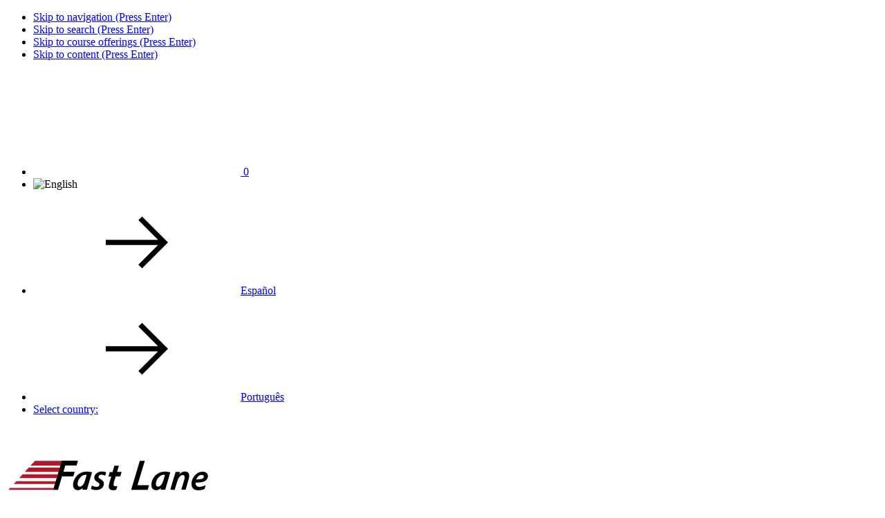

--- FILE ---
content_type: text/html; charset=UTF-8
request_url: https://www.flane.com.pa/en/barracuda
body_size: 11278
content:
<!DOCTYPE html>


<html lang="en"><head>
<meta name="viewport" content="width=device-width,initial-scale=1"/>
<meta http-equiv="Content-Type" content="text/html"/>
<meta http-equiv="Content-Language" content="en-pa"/>
<link rel="dns-prefetch" href="https://flcdnk2-914d.kxcdn.com"/>
<link rel="dns-prefetch" href="https://flcdnk3-914d.kxcdn.com"/>
<title>Barracuda Training &ndash; Fast Lane</title>
<meta http-equiv="imagetoolbar" content="false"/>
<meta name="MSSmartTagsPreventParsing" content="true"/>
<meta name="description" lang="en" content="Cisco and IT training in the Fast Lane!"/>
<meta name="country" content="PA"/>
<meta name="language" content="en"/>
<meta name="robots" content="index,follow,noarchive"/>
<meta http-equiv="Content-Security-Policy" content="default-src 'self' anonymous-api.azurewebsites.net *.google-analytics.com;connect-src *.linkedin.com 'self' *.liadm.com google.com https://www.googleadservices.com *.rdstation.com.br *.google-analytics.com  *.analytics.google.com *.googletagmanager.com *.g.doubleclick.net *.google.com *.google.de;frame-src *.vimeo.com 'self' *.google.com td.doubleclick.net https://*.googletagmanager.com;font-src https://fonts.gstatic.com 'self' data: https://flcdnk2-914d.kxcdn.com fonts.gstatic.com;img-src data: 'self' t.co *.google.com *.google.de *.linkedin.com *.intelliad.de google.com https://flcdnk2-914d.kxcdn.com https://flcdnk4-914d.kxcdn.com https://*.googletagmanager.com *.gstatic.com googleads.g.doubleclick.net https://d335luupugsy2.cloudfront.net *.google-analytics.com *.googletagmanager.com *.analytics.google.com *.g.doubleclick.net;object-src 'none';script-src *.google.com 'self' *.doubleclick.net *.intelliad.de *.crazyegg.com connect.facebook.net *.licdn.com 'unsafe-inline' 'unsafe-eval' https://flcdnk3-914d.kxcdn.com https://*.googletagmanager.com tagmanager.google.com *.gstatic.com nonce-b2d8155266ddc7a3 www.googleadservices.com https://d335luupugsy2.cloudfront.net;style-src 'unsafe-inline' 'self' https://flcdnk2-914d.kxcdn.com *.googletagmanager.com tagmanager.google.com fonts.googleapis.com;base-uri 'self';"/>
<meta http-equiv="X-UA-Compatible" content="IE=edge"/>
<link rel="icon" href="/favicon.ico" sizes="32x32" type="image/x-icon"/>
<link rel="icon" href="/icon.svg" type="image/svg+xml"/>
<link rel="apple-touch-icon" href="/apple-touch-icon.png"/>
<link rel="stylesheet" crossorigin="anonymous" integrity="sha256-1FOae+4FTxMmTTfd9qyhM5oqXuBrdgEkQkp2/6R1Jh4=" type="text/css" href="https://flcdnk2-914d.kxcdn.com/css/rev=1768830055/defaultn_c.css"/>
<link rel="stylesheet" crossorigin="anonymous" integrity="sha256-P4gRPlC6VGcn7i/yg1dU+7/rMU+9zRZE/Yc4C79rL+I=" type="text/css" href="https://flcdnk2-914d.kxcdn.com/css/rev=1768830052/responsive.css"/>
<link rel="stylesheet" crossorigin="anonymous" integrity="sha256-cMsIwwLYpCXmss4aYgfnZAOLI/PdPgi0WAn+a/Gl/E8=" type="text/css" href="https://flcdnk2-914d.kxcdn.com/css/rev=1768830048/courses.css"/>
<link rel="stylesheet" crossorigin="anonymous" integrity="sha256-KkgiA7olYFu6rnRlJOZfOwkuxa/8quVRLMA7jl8jbYU=" type="text/css" href="https://flcdnk2-914d.kxcdn.com/css/rev=1768830052/pa.css"/>
<script crossorigin="anonymous" integrity="sha256-9aBpAgr0lmX/58ugYhspDVpxirH0pzYAycXiwtd7Voo=" src="https://flcdnk3-914d.kxcdn.com/script/rev=1768830078/default_c.js"></script>
<link rel="alternate" type="text/html" hreflang="en-PA" href="https://www.flane.com.pa/en/barracuda"/>
<link rel="alternate" type="text/html" hreflang="x-default" href="https://www.flane.com.pa/en/barracuda"/>
<link rel="alternate" type="text/html" hreflang="es-PA" href="https://www.flane.com.pa/barracuda"/>
<link rel="alternate" type="text/html" hreflang="pt-BR" href="https://www.flane.com.pa/pt/barracuda"/>
<link rel="manifest" href="/manifest.json"/>
<meta name="application-name" content="Fast Lane"/>
<meta name="msapplication-starturl" content="https://www.flane.com.pa"/>
<meta name="msapplication-Tile-Color" content="#c22036"/>
<meta name="msapplication-square70x70logo" content="/img/logo/fast-lane-tile-70x70.png"/>
<meta name="msapplication-square150x150logo" content="/img/logo/fast-lane-tile-150x150.png"/>
<meta name="msapplication-wide310x150logo" content="/img/logo/fast-lane-tile-310x150.png"/>
<meta name="msapplication-square310x310logo" content="/img/logo/fast-lane-tile-310x310.png"/>
<script>
    window.dataLayer = window.dataLayer || [];
        window.TrackModules = window.TrackModules || { };
</script><script async src="https://www.googletagmanager.com/gtag/js?id=G-51F2PH30X7"></script>
    <script>
        window.dataLayer = window.dataLayer || [];
        function gtag(){ dataLayer.push(arguments); }
        gtag('js', new Date());
                gtag('set','cookie_flags','SameSite=None;Secure');
            </script><script>
    gtag('consent','default',{
         'ad_personalization':'granted'
        ,'ad_storage':'granted'
        ,'ad_user_data':'granted'
        ,'analytics_storage':'granted'
        ,'functionality_storage':'granted'
        ,'personalization_storage':'granted'
        ,'security_storage':'granted'
    });
            gtag('config','G-51F2PH30X7',{
          'send_page_view':false
                            });
                            gtag('set',{ 'page_title':'Barracuda Training' });
                gtag('event','page_view');
    </script><script nonce="b2d8155266ddc7a3">
            window.dataLayer = window.dataLayer || [];
            (function(w,d,s,l,i){ w[l]=w[l]||[];w[l].push({ 'gtm.start':
            new Date().getTime(),event:'gtm.js' });var f=d.getElementsByTagName(s)[0],
            j=d.createElement(s),dl=l!='dataLayer'?'&l='+l:'';j.async=true;j.src=
            'https://www.googletagmanager.com/gtm.js?id='+i+dl;var n=d.querySelector('[nonce]');
            n&&j.setAttribute('nonce',n.nonce||n.getAttribute('nonce'));f.parentNode.insertBefore(j,f);
            })(window,document,'script','dataLayer','GTM-5Z48Q6B');
        </script><script>
            gtag('config','AW-777843273', {
                'send_page_view': false            });
                                                                    </script>
</head>
<body id="fl-body">
<script>
if(!window.name){window.name='flanemain';}
</script>





<div id="wrap_outer">
    <div id="wrap">
         
        <ul class="ym-skiplinks" role="none">
    <li><a class="ym-skip" href="#navigation">Skip to navigation (Press Enter)</a></li>
    <li><a class="ym-skip" href="#search">Skip to search (Press Enter)</a></li>
    <li><a class="ym-skip" href="#col1">Skip to course offerings (Press Enter)</a></li>
    <li><a class="ym-skip" href="#col3">Skip to content (Press Enter)</a></li>
</ul>




<nav class="cms-secnav-top" data-nosnippet>
    <div class="cms-secnav-top-wrap">
        <ul class="cms-secnav-items">
            

            

        <li class="cms-secnav-item fl-view-bsk" aria-hidden="true">
        
        <a href="/en/booking" title="Go to bookings page">
            <svg role="img" aria-hidden="true" focusable="false" data-nosnippet class="cms-icon"><use xlink:href="/css/img/icnset-fl.svg#bag"></use></svg>
            <span class="fl-book-label-numitems hidden">0</span>
        </a>
    </li>



            
    
    

    
    

                                                                                    
                <li class="cms-secnav-item cms-wrap-chlang">
                    <img class="cms-icon cms-icon-flag cms-icon-mc" src="https://flcdnk4-914d.kxcdn.com/img/flags/4x3/lang/en_US.svg" alt="English" title="Current language: English" aria-hidden="true"/>
                </li>
                                                        
    
    
    
    

            
                    <li class="cms-secnav-item cms-wrap-chlang">
                

                                                            
                    
                                                        
                
                <a href="/barracuda" class="cms-href-chlang cms-link-marked" title="Switch language to Spanish" aria-label="Switch language to Spanish">
                    <svg role="img" aria-hidden="true" focusable="false" data-nosnippet class="cms-icon cms-linkmark"><use xlink:href="/css/img/icnset-linkmarks.svg#linkmark"></use></svg>Espa&ntilde;ol</a>

                                    
                                                                                                                            
                            </li>
                    
                    
                    <li class="cms-secnav-item cms-wrap-chlang">
                

                                                            
                    
                                                        
                
                <a href="/pt/barracuda" class="cms-href-chlang cms-link-marked" title="Switch language to Portuguese" aria-label="Switch language to Portuguese">
                    <svg role="img" aria-hidden="true" focusable="false" data-nosnippet class="cms-icon cms-linkmark"><use xlink:href="/css/img/icnset-linkmarks.svg#linkmark"></use></svg>Portugu&ecirc;s</a>

                                    
                                                                                                                            
                            </li>
            


            
                            
                
                <li class="cms-secnav-item cms-wrap-chloc hidden">
                    <a href="/en/countryselect" class="cms-href-chloc" lang="en" aria-hidden="true">Select country:</a>
                </li>
                    </ul>
    </div>
    <div class="clear"></div>
</nav>


<header data-nosnippet>
    <div class="ym-wrapper">
        <div class="ym-wbox">
            
            <div class="content-width fl-head-items">
                <div class="fl-head-logo">
                                                            <a href="/en/" title="Fast Lane Homepage" aria-label="Go to home page">
                                                    <svg class="fl-img-logo-main" alt="Fast Lane" role="img"><use xlink:href="/img/logo/fast-lane-.svg#fast-lane"/></svg>
                        </a>
                </div>

                


                

                <div class="fl-head-ctc">
    <span aria-hidden="true">We are happy to advise you!</span>
    <br/>
        <span class="mailtohref"><a href="/en/contact">Contact</a></span>
</div>


                                    
<div id="search" class="fl-head-srch" role="search">
    
    <form action="/en/search" method="get" id="top_header_searchform" name="search-form-pageheader" class="ym-form">
        <div class="fl-wrap-srch">
            <input type="hidden" name="lang" value="en"/>
            <label for="top_header_query" class="fl-label-srch-phrase">search</label>
            <input name="query" autocomplete="off" placeholder="search&hellip;" class="fl-input-srch-phrase ym-inline" data-role="none" id="top_header_query" title="Use double quotes to search for exact phrases" type="search" value="" maxlength="255"/>
                        <span class="fl-srch-submit" onclick="jQuery('#top_header_searchform').submit();" role="button"><svg role="img" aria-hidden="true" focusable="false" data-nosnippet class="cms-icon float-right"><use xlink:href="/css/img/icnset-cms.svg#search"></use></svg></span>
        </div>

        
        <a href="/en/search">Course Schedule Search</a>
    </form>
</div>

                            </div>
            
        </div>
    </div>
    <div class="clear"></div>
</header>

<nav class="cms-widg-mnu-top" id="navigation">
    <div class="ym-wrapper">
        <div class="ym-wbox">
            
            
                            <ul id="mmnung" class="cms-widg-mnu cms-mnu-ddn cms-mnu-hor cms-mnu-lvl-0">
                                                                                            <li class="cms-mnu-hor-sub-ddn cms-mnu-hor-sub-ddn-full">
                            <a href="/en/training" class=" " id="mmnung0t">Training</a>
                                                                                                <div class="cms-mnu-ddn-wrap">
    <div class="flexcontainer cms-mnu-lvl-1"><div class="cms-mnu-theme-red"><span class=" cms-mnu-ttl"><svg role="img" aria-hidden="true" focusable="false" data-nosnippet class="cms-icon float-right cms-icon-size-1_5"><use xlink:href="/css/img/icnset-fl.svg#solution-design"></use></svg>Exclusive</span><ul class=" cms-mnu-lvl-2"><li><a href="/en/fastlanelive">Fast Lane Live</a></li><li><a href="/en/master-classes">Advanced Master Classes</a></li><li><a href="/en/openai-chatgpt">Next Generation AI Skills</a></li><li><a href="/en/it-training-by-fastlane">Networking &amp; IT Skills</a></li><li><a href="/en/hack-academy">Hack Academy</a></li><li class="cms-mnu-h cms-mnu-theme-red"><span><svg role="img" aria-hidden="true" focusable="false" data-nosnippet class="cms-icon float-right cms-icon-size-1_5"><use xlink:href="/css/img/icnset-fl.svg#easy-access"></use></svg>Quick Links</span></li><li><a href="/en/trainingprograms">Trainings by Vendor</a></li><li><a href="/en/technologies">Trainings by Technology</a></li><li><a href="/en/onsite-request">Onsite &amp; Customized Training</a></li><li><a href="/en/guaranteedschedule">Guaranteed Dates</a></li><li><a href="/en/new-courses">New Courses</a></li><li><a href="/en/voucher-payments">Redeem Training Vouchers</a></li><li><a href="/en/trainingpackages">Training Packages</a></li><li><a href="/en/delivery-methods">Delivery Methods</a></li><li><a href="/en/ebooks">Digital Courseware</a></li><li><a href="/en/schools">Training Centers</a></li><li><a href="/en/online-training">Instructor-Led Online (ILO)</a></li><li><a class="cms-href-ext" href="http://www.fastlane.live">Digital Learning Offers</a></li></ul></div><div class="cms-mnu-h cms-mnu-theme-orange"><span class=" cms-mnu-ttl"><svg role="img" aria-hidden="true" focusable="false" data-nosnippet class="cms-icon float-right cms-icon-size-1_5"><use xlink:href="/css/img/icnset-fl.svg#business-soft-skills"></use></svg>Management &amp; Business Skills</span><ul class=" cms-mnu-lvl-2"><li><a href="/en/business-skills">Trainings at a Glance</a></li><li><a href="/en/management-and-leadership-skills">Management and Leadership</a></li><li><a href="/en/personal-and-social-skills">Personal and Social Skills</a></li><li><a href="/en/it-project-management">Project Management</a></li><li><a href="/en/change-and-digital-transformation">Digital Transformation and Change</a></li><li class="cms-mnu-h cms-mnu-theme-darkblue"><span><svg role="img" aria-hidden="true" focusable="false" data-nosnippet class="cms-icon float-right cms-icon-size-1_5"><use xlink:href="/css/img/icnset-fl.svg#project-management"></use></svg>IT &amp; Project Management</span></li><li><a href="/en/it-project-management">Trainings at a Glance</a></li><li><a href="/en/itil">ITIL&reg;</a></li><li><a href="/en/prince2">PRINCE2&reg;</a></li><li><a href="/en/scaled-agile">Scaled Agile</a></li></ul></div><div class="cms-mnu-theme-teal"><span class=" cms-mnu-ttl"><svg role="img" aria-hidden="true" focusable="false" data-nosnippet class="cms-icon float-right cms-icon-size-1_5"><use xlink:href="/css/img/icnset-fl.svg#cloud"></use></svg>Featured Technologies</span><ul class=" cms-mnu-lvl-2"><li><a href="/en/ai-training">Artificial Intelligence (AI)</a></li><li><a href="/en/openai-chatgpt">ChatGPT</a></li><li><a href="/en/cloud-training">Cloud</a></li><li><a href="/en/cyber-security">Cyber Security</a></li><li><a href="/en/datacenter">Data Center</a></li><li><a href="/en/kubernetes">Kubernetes / Openshift / Container</a></li><li><a href="/en/linux">Linux</a></li><li><a href="/en/wireshark">Network Analysis / Wireshark</a></li><li><a href="/en/enterprise-mobility">Wireless &amp; Mobility</a></li><li class="cms-mnu-h cms-mnu-theme-darkgreen"><span><svg role="img" aria-hidden="true" focusable="false" data-nosnippet class="cms-icon float-right cms-icon-size-1_5"><use xlink:href="/css/img/icnset-fl.svg#software-development"></use></svg>Software Development</span></li><li><a href="/en/software-development">Trainings at a Glance</a></li><li><a href="/en/c-sharp">C#</a></li><li><a href="/en/python">Python</a></li><li><a href="/en/sql">SQL</a></li><li><span class=" cms-mnu-ttl">Vendor-Specific</span><ul class=" cms-mnu-lvl-3"><li><a href="/en/software-development#sd-aws">AWS Development</a></li><li><a href="/en/software-development#sd-cisco">Cisco DevNet</a></li><li><a href="/en/software-development#sd-google">Google Cloud Development</a></li><li><a href="/en/software-development#sd-microsoft">Microsoft Development</a></li></ul></li></ul></div><div class="cms-mnu-2col cms-mnu-theme-teal"><span class=" cms-mnu-ttl"><svg role="img" aria-hidden="true" focusable="false" data-nosnippet class="cms-icon float-right cms-icon-size-1_5"><use xlink:href="/css/img/icnset-fl.svg#velocity"></use></svg>Trainings by Vendor</span><ul class=" cms-mnu-lvl-2"><li><a href="/en/ai-certs-training">AI CERTs</a></li><li><a href="/en/appliedai">appliedAI</a></li><li><a href="/en/arista">Arista</a></li><li><a href="/en/aruba-training">Aruba</a></li><li><a href="/en/amazon-web-services">AWS</a></li><li><a href="/en/barracuda">Barracuda</a></li><li><a href="/en/brocade">Brocade</a></li><li><a href="/en/cisco">Cisco</a></li><li><a href="/en/citrix-training">Citrix</a></li><li><a href="/en/checkpoint">Checkpoint</a></li><li><a href="/en/dell">Dell Technologies</a></li><li><a href="/en/ec-council">EC-Council</a></li><li><a href="/en/f5-networks">F5</a></li><li><a href="/en/it-training-by-fastlane">Fast Lane</a></li><li><a href="/en/fortinet">Fortinet</a></li><li><a href="/en/gigamon-training">Gigamon</a></li><li><a href="/en/google">Google Cloud</a></li><li><a href="/en/huawei">Huawei</a></li><li><a href="/en/ibm-training">IBM</a></li><li><a href="/en/infoblox">Infoblox</a></li><li><a href="/en/imperva">Imperva</a></li><li><a href="/en/isc2">ISC2</a></li><li><a href="/en/itil">ITIL&reg;</a></li><li><a href="/en/juniper">Juniper</a></li><li><a href="/en/microsoft-training">Microsoft</a></li><li><a href="/en/netapp-training">NetApp</a></li><li><a href="/en/nvidia">NVIDIA</a></li><li><a href="/en/paloaltonetworks">Palo Alto Networks</a></li><li><a href="/en/redhat">Red Hat</a></li><li><a href="/en/scaled-agile">Scaled Agile</a></li><li><a href="/en/splunk">Splunk</a></li><li><a href="/en/suse-training">SUSE</a></li><li><a href="/en/vmware-courses">VMware</a></li></ul></div></div>
</div>

                                                                                    </li>
                                                                                            <li class="cms-mnu-hor-sub-ddn">
                            <a href="/en/certifications-overview" class=" " id="mmnung1t">Certification</a>
                                                                                                <div class="cms-mnu-ddn-wrap">
    <div class="flexcontainer cms-mnu-lvl-1"><div class="cms-mnu-2col cms-mnu-theme-teal"><span class=" cms-mnu-ttl"><svg role="img" aria-hidden="true" focusable="false" data-nosnippet class="cms-icon float-right cms-icon-size-1_5"><use xlink:href="/css/img/icnset-fl.svg#certificate"></use></svg>Certification</span><ul class=" cms-mnu-lvl-2"><li><a href="/en/certifications-overview">Certifications at a Glance</a></li><li><a href="/en/ai-certs-certifications">AI CERTs</a></li><li><a href="/en/certifications/arista">Arista</a></li><li><a href="/en/certifications/aruba">Aruba</a></li><li><a href="/en/certifications/amazon-web-services">AWS</a></li><li><a href="/en/certifications/cisco">Cisco</a></li><li><a href="/en/certifications/citrix">Citrix</a></li><li><a href="/en/f5-networks-certifications">F5 Networks</a></li><li><a href="/en/fortinet-certifications">Fortinet</a></li><li><a href="/en/certifications/google">Google Cloud</a></li><li><a class="cms-href-ext" href="http://www-03.ibm.com/certify">IBM</a></li><li><a href="/en/certifications/itil">ITIL&reg;</a></li><li><a href="/en/certifications/juniper">Juniper</a></li><li><a href="/en/certifications/microsoft">Microsoft</a></li><li><a href="/en/paloalto-certifications">Palo Alto</a></li><li><a href="/en/certifications/netapp">NetApp</a></li><li><a href="/en/certifications/redhat">Red Hat</a></li><li><a href="/en/certifications/splunk">Splunk</a></li><li><a href="/en/certifications/vmware">VMware</a></li></ul></div></div>
</div>

                                                                                    </li>
                                                                                            <li class="cms-mnu-hor-sub-ddn cms-mnu-hor-sub-ddn-full">
                            <a href="/en/professional-services" class=" " id="mmnung2t">Professional Services</a>
                                                                                                <div class="cms-mnu-ddn-wrap">
    <div class="flexcontainer cms-mnu-lvl-1"><div class="cms-mnu-theme-teal"><span class=" cms-mnu-ttl"><svg role="img" aria-hidden="true" focusable="false" data-nosnippet class="cms-icon float-right cms-icon-size-1_5"><use xlink:href="/css/img/icnset-sched.svg#ilt"></use></svg>Education Services</span><ul class=" cms-mnu-lvl-2"><li><a href="/en/learning-solutions">Digital Learning Solutions</a></li><li><a href="/en/learning-solutions/content-development">Content Development</a></li><li><a href="/en/managed-training-services">Managed Training Services</a></li><li><a href="/en/event-management">Event Management</a></li><li><a href="/en/talentprograms">Fast Lane Academy &amp; Talent Programs</a></li><li><a href="/en/microsoft-lifelong-learning">Digitalization &amp; Lifelong Learning</a></li><li><a href="/en/hack-academy">Hack Academy</a></li><li><a href="/en/onsite-request">Individual Company Training</a></li><li><a href="/en/roomrental">Room Rental</a></li><li><a href="/en/remotelabs">Remote Labs</a></li></ul></div><div class="cms-mnu-theme-darkgreen"><span class=" cms-mnu-ttl"><svg role="img" aria-hidden="true" focusable="false" data-nosnippet class="cms-icon float-right cms-icon-size-1_5"><use xlink:href="/css/img/icnset-sched.svg#flex"></use></svg>Consulting &amp; Professional Services</span><ul class=" cms-mnu-lvl-2"><li><a href="/en/professional-services">Professional Services at a Glance</a></li><li><a href="/en/professional-services/cloud-services">Cloud</a></li><li><a href="/en/professional-services/ai-services">Artificial Intelligence</a></li><li><a href="/en/professional-services/cyber-security-services">Cyber Security</a></li><li><a href="/en/professional-services/collaboration-services">Collaboration &amp; Modern Workplace</a></li><li><a href="/en/professional-services/data-center-services">Data Center</a></li><li><a href="/en/professional-services/wireless-services">Networking, Wireless &amp; Mobility</a></li><li><a href="/en/professional-services/mentored-services">Mentored IT Services</a></li></ul></div><div class="cms-mnu-theme-blue"><span class=" cms-mnu-ttl">Featured Security Consulting Services</span><ul class=" cms-mnu-lvl-2"><li><a href="/en/professional-services/cyber-security-services">Cyber Security Services at a Glance</a></li><li><a class="cms-href-ext" href="https://www.flane.com.pa/blog/wp-content/uploads/2023/12/Microsoft-Active-Directory-Security-Assessment22-LATAM2.pdf">Active Directory Security Analysis</a></li><li><a class="cms-href-ext" href="https://www.flane.com.pa/en/professional-services/cyber-security-services#pentest">Penetration Testing</a></li></ul></div></div>
</div>

                                                                                    </li>
                                                                                            <li class="cms-mnu-hor-sub-ddn cms-mnu-hor-sub-ddn-full">
                            <a href="/en/news" class=" " id="mmnung3t">News, Events, Promotions</a>
                                                                                                <div class="cms-mnu-ddn-wrap">
    <div class="flexcontainer cms-mnu-lvl-1"><div class="cms-mnu-theme-teal"><span class=" cms-mnu-ttl"><svg role="img" aria-hidden="true" focusable="false" data-nosnippet class="cms-icon float-right cms-icon-size-1_5"><use xlink:href="/css/img/icnset-fl.svg#coaching"></use></svg>News</span><ul class=" cms-mnu-lvl-2"><li><a href="/en/news">Fast Lane Press Releases</a></li><li><a href="/en/news/archive">News Archive</a></li><li><a href="/en/nlsubscribe">Subscribe to Newsletter</a></li></ul></div><div class="cms-mnu-theme-blue"><span class=" cms-mnu-ttl"><svg role="img" aria-hidden="true" focusable="false" data-nosnippet class="cms-icon float-right cms-icon-size-1_5"><use xlink:href="/css/img/icnset-sched.svg#event"></use></svg>Free Events</span><ul class=" cms-mnu-lvl-2"><li><a href="/en/webinars">Webinar Overview</a></li><li><a href="/en/aws-fundamentals">FREE AWS Fundamentals Courses</a></li><li><a href="/en/google-cloud-fundamentals">FREE Google Cloud Fundamentals</a></li><li><a href="/en/microsoft-fundamentals">FREE Microsoft Fundamentals Courses</a></li></ul></div><div class="cms-mnu-theme-red"><span class=" cms-mnu-ttl"><svg role="img" aria-hidden="true" focusable="false" data-nosnippet class="cms-icon float-right cms-icon-size-1_5"><use xlink:href="/css/img/icnset-fl.svg#goals"></use></svg>Special Offers and Packages</span><ul class=" cms-mnu-lvl-2"><li><a href="/en/trainingpackages">Training Packages from S to XXL</a></li><li><a href="/en/trainingpackages">Certification Packages</a></li><li><span class=" cms-mnu-ttl">Offers for Microsoft Partners</span><ul class=" cms-mnu-lvl-3"><li><a class="cms-href-ext" href="http://fastlane.live/microsoft_rtc_en/">Road to Certification &amp; Specialization (RTC)</a></li><li><a class="cms-href-ext" href="http://microsoft.fastlane.net/mcpp">MCPP Booking Portal</a></li></ul></li></ul></div></div>
</div>

                                                                                    </li>
                                                                                            <li class="cms-mnu-hor-sub-ddn cms-mnu-hor-sub-ddn-left">
                            <a href="/en/company" class=" " id="mmnung4t">Company</a>
                                                                                                <div class="cms-mnu-ddn-wrap">
    <div class="flexcontainer cms-mnu-lvl-1"><div class="cms-mnu-2col cms-mnu-theme-teal"><span class=" cms-mnu-ttl"><svg role="img" aria-hidden="true" focusable="false" data-nosnippet class="cms-icon float-right cms-icon-size-1_5"><use xlink:href="/css/img/icnset-fl.svg#internationalisation"></use></svg>Company</span><ul class=" cms-mnu-lvl-2"><li><a href="/en/aboutus">About us</a></li><li><a href="/en/whyfastlane">Why Fast Lane</a></li><li><a href="/en/schools">Training Centres</a></li><li><a href="/en/awards">Awards</a></li><li><a href="/en/jobs">Jobs</a></li><li><a href="/en/cos">Terms &amp; Conditions</a></li><li><a href="/en/partner">Partners</a></li><li><a href="/en/roomrental">Room Rental</a></li><li><a href="/en/code-of-conduct">Code of Conduct</a></li><li><a href="/en/diversity">Diversity, Equity &amp; Inclusion</a></li><li><a href="/en/offices">Contact</a></li></ul></div><div class="cms-mnu-2col cms-mnu-theme-orange"><a href="/en/resources">Resources</a><ul class=" cms-mnu-lvl-2"><li><a class="cms-href-ext" href="https://www.flane.com.pa/blog/espanol/">Blog</a></li><li><a href="/en/download">Brochures</a></li><li><span>Immersion Workshops (FREE)</span></li><li><a href="/en/webinars">Webinars</a></li><li><a href="/en/nlsubscribe">Newsletter Suscription</a></li></ul></div></div>
</div>

                                                                                    </li>
                                    </ul>
                    </div>
    </div>
</nav>

<div id="ym-wrapper-main" class="ym-wrapper">
    <div class="ym-wbox">
        <div id="fl-view-pagebanner-wrap">
    
            
            </div>


        <div id="main" class="ym-column hideboth">
            <div id="col3" class="ym-col3 cms-content" role="main">     <div id="col3_content" class="ym-cbox ym-clearfix maincolumn">
        <div class="ym-contain-fl">
            <a class="anchor" id="content"></a>
            
            <div class="cms-category cms-cat-id-3920 cms-cat-id-barracuda-training ym-contain-fl">
    
    

            
        

    

    <div id="cms-gen-1" class="ym-contain-dt cms-view-art cms-content-art cms-art-id-51191"><article class="cms-art-body">
    

                <section class="cms-art-sect-content"><div id="cms-gen-2" class="artheader artheader-illu-right"><h1 class=""><span style="color:#074877;"><strong>Barracuda </strong>Training</span></h1><p>
We offer original Barracuda training. Our training is hands-on and offers practical tips and problem-solving strategies for company networks. </p>
<p>Do you have any questions about our Barracuda training offerings? Simply let us know your requirements using our <a href="/en/contact">contact form</a> or call <br/>us at <span class="phone nowrap cms-link-marked"><a href="tel:+5072004830"><svg role="img" aria-hidden="true" focusable="false" data-nosnippet class="cms-icon"><use xlink:href="/css/img/icnset-linkmarks.svg#phone"></use></svg>+507 2004830</a></span> and we will be happy to advise you!<br/><br/>
<img id="art-cms-gen-1_media-1" class=" float-left noborder cms-media" style="width:100px;width:100px;" src="https://flcdnk4-914d.kxcdn.com/medi_a/img/Barracuda_authorized-training-badge_center.png" alt=""/></p>
<p><style media="screen">#cms-gen-1 .artheader{background-image:url('https://flcdnk4-914d.kxcdn.com/medi_a/img/Barracuda_Banner_980.png');background-repeat:no-repeat;}</style>

</p>
</div><div class="ym-flexgrid linearize-level-1"><div class="ym-g25 ym-fgl ym-fgbox-left topicbox">
<h3 class="">Certifications</h3><p>
<a href="/en/barracuda"><img id="art-cms-gen-1_media-2" class=" float-left noborder cms-media" style="height:40px;height:40px;margin-bottom:1em;" src="https://flcdnk4-914d.kxcdn.com/medi_a/img/6cert.png" alt=""/></a>
<span class="cms-link-marked"><a href="/en/certifications/barracuda"><svg role="img" aria-hidden="true" focusable="false" data-nosnippet class="cms-linkmark"><use xlink:href="/css/img/icnset-linkmarks.svg#linkmark"></use></svg>Demonstrate your Barracuda knowledge</a></span></p>
</div>
<div class="ym-g25 ym-fgl ym-fgbox topicbox">
<h3 class="">On-site Training</h3><p>
<a href="/en/onsite-request"><img id="art-cms-gen-1_media-3" class=" float-left noborder cms-media" style="height:40px;height:40px;" src="https://flcdnk4-914d.kxcdn.com/medi_a/img/haus.png" alt=""/></a>
<span class="cms-link-marked"><a href="/en/onsite-request"><svg role="img" aria-hidden="true" focusable="false" data-nosnippet class="cms-linkmark"><use xlink:href="/css/img/icnset-linkmarks.svg#linkmark"></use></svg> Customized corporate training</a></span><br/></p>
</div>
<div class="ym-g25 ym-fgl ym-fgbox topicbox">
<h3 class="">Security Training</h3><p>
<a href="/en/security"><img id="art-cms-gen-1_media-4" class=" float-left noborder cms-media" style="height:40px;height:40px;" src="https://flcdnk4-914d.kxcdn.com/medi_a/img/security_2.png" alt=""/></a>
<span class="cms-link-marked"><a href="/en/security"><svg role="img" aria-hidden="true" focusable="false" data-nosnippet class="cms-linkmark"><use xlink:href="/css/img/icnset-linkmarks.svg#linkmark"></use></svg> Further security training programs</a></span><br/></p>
</div>
<div class="ym-g25 ym-fgr ym-fgbox-right topicbox">
<h3 class="">Security Consulting</h3><p>
<a class="cms-href-ext" href="https://www.fastlanelatam.com/" data-cms-evt-click="Outbound Links;click;https://www.fastlanelatam.com/" rel="noopener"><img id="art-cms-gen-1_media-5" class=" float-left noborder cms-media" style="height:50px;height:50px;" src="https://flcdnk4-914d.kxcdn.com/medi_a/img/H8efS8-handshake.png" alt=""/></a>
<a href="https://www.fastlanelatam.com/">Advice on all IT security issues</a><br/></p>
</div>
</div><p>
<br/></p>
<h4 class="">Barracuda Trainings </h4>
<h5 class="">Barracuda CloudGen Firewall Training </h5><div class="ym-flexgrid linearize-level-1"><div class="ym-g66 ym-fgl ym-fgbox-left"><p>
Learn how to improve performance, availability, and security of distributed networks!</p>
    

    <div class="fl-view-pcat fl-view-inline">
        
        


    
    <div class="fl-pcat fl-pcat-id-14244" id="maincolumn_barracuda-training_art51191-0_14244">

        
        
        
                            
                    
                    <ul>
                                    
                                            
                                        
                    <li>
                                                                        
                        <a class="fl-href-prod" href="/en/course/barracuda-btn300">Barracuda NextGen Firewall F Certified Engineer&nbsp;<span class="fl-prod-pcode">(BTN300)</span></a>
                    </li>
                                    
                                            
                                        
                    <li>
                                                                        
                        <a class="fl-href-prod" href="/en/course/barracuda-cgf0601">Barracuda CloudGen Firewall &ndash; Remote Access&nbsp;<span class="fl-prod-pcode">(CGF0601)</span></a>
                    </li>
                                    
                                            
                                        
                    <li>
                                                                        
                        <a class="fl-href-prod" href="/en/course/barracuda-cgf01">Barracuda CloudGen Firewall - Foundation v9.0&nbsp;<span class="fl-prod-pcode">(CGF01)</span></a>
                    </li>
                                    
                                            
                                        
                    <li>
                                                                        
                        <a class="fl-href-prod" href="/en/course/barracuda-cgfbundle">Barracuda Bundle CloudGen Firewall v9.0&nbsp;<span class="fl-prod-pcode">(CGFBUNDLE)</span></a>
                    </li>
                                    
                                            
                                        
                    <li>
                                                                        
                        <a class="fl-href-prod" href="/en/course/barracuda-cgf03010601">Barracuda CloudGen Firewall &ndash; Application Control &amp; Remote Access&nbsp;<span class="fl-prod-pcode">(CGF03010601)</span></a>
                    </li>
                                    
                                            
                                        
                    <li>
                                                                        
                        <a class="fl-href-prod" href="/en/course/barracuda-btn350">Barracuda NextGen Firewall F Certified Expert&nbsp;<span class="fl-prod-pcode">(BTN350)</span></a>
                    </li>
                                    
                                            
                                        
                    <li>
                                                                        
                        <a class="fl-href-prod" href="/en/course/barracuda-btn320">Barracuda NextGen Firewall F Public Cloud Engineer&nbsp;<span class="fl-prod-pcode">(BTN320)</span></a>
                    </li>
                            </ul>
        
            </div>



    </div>

</div>
<div class="ym-g33 ym-fgr ym-fgbox-right"><p>
<img id="art-cms-gen-1_media-6" class=" nomobile float-right noborder cms-media" style="width:250px;width:250px;" src="https://flcdnk4-914d.kxcdn.com/medi_a/img/bng.jpg" alt=""/>
</p>
</div>
</div><p><br/></p>
<h5 class="">Barracuda Web Application Firewall Training </h5><div class="ym-flexgrid linearize-level-1"><div class="ym-g66 ym-fgl ym-fgbox-left"><p>
Learn how to fully protect your critical applications!</p>
    

    <div class="fl-view-pcat fl-view-inline">
        
        


    
    <div class="fl-pcat fl-pcat-id-14245" id="maincolumn_barracuda-training_art51191-0_14245">

        
        
        
                            
                    
                    <ul>
                                    
                                            
                                        
                    <li>
                                                                        
                        <a class="fl-href-prod" href="/en/course/barracuda-btw300">Barracuda Web Application Firewall Certified Engineer&nbsp;<span class="fl-prod-pcode">(BTW300)</span></a>
                    </li>
                                    
                                            
                                        
                    <li>
                                                                        
                        <a class="fl-href-prod" href="/en/course/barracuda-waf01">Barracuda Web Application Firewall &ndash; Foundation&nbsp;<span class="fl-prod-pcode">(WAF01)</span></a>
                    </li>
                                    
                                            
                                        
                    <li>
                                                                        
                        <a class="fl-href-prod" href="/en/course/barracuda-waf0201">Barracuda Web Application Firewall &ndash; Advanced Features&nbsp;<span class="fl-prod-pcode">(WAF0201)</span></a>
                    </li>
                                    
                                            
                                        
                    <li>
                                                                        
                        <a class="fl-href-prod" href="/en/course/barracuda-btw320">Barracuda Web Application Firewall Public Cloud Engineer - Microsoft Azure&nbsp;<span class="fl-prod-pcode">(BTW320)</span></a>
                    </li>
                                    
                                            
                                        
                    <li>
                                                                        
                        <a class="fl-href-prod" href="/en/course/barracuda-btw330">Barracuda Web Application Firewall Public Cloud Engineer - Amazon Web Services&nbsp;<span class="fl-prod-pcode">(BTW330)</span></a>
                    </li>
                            </ul>
        
            </div>



    </div>

</div>
<div class="ym-g33 ym-fgr ym-fgbox-right"><p>
<img id="art-cms-gen-1_media-7" class=" nomobile float-right noborder cms-media" style="width:250px;width:250px;" src="https://flcdnk4-914d.kxcdn.com/medi_a/img/WAF.png" alt=""/>
</p>
</div>
</div><p>
<br/></p>




</section>
                        <div class="cms-art-sect-css"><style>
#cms-gen-1 .artheader{background-color:#eee;min-height:300px;aspect-ratio:13/5;padding:2.5em 30px 0 20px;}
#cms-gen-1 .artheader h1,#cms-gen-1 .artheader h2{font-size:22pt;font-weight:400;margin:.4em 0;color:#585858;}
#cms-gen-1 .artheader_topicbox{padding-top:.5em;padding-left:.5em;padding-right:.5em;font-size:10pt;color:#fff;}
#cms-gen-1 .artheader_pdfbox{padding:1em 10px 0;height:120px;color:inherit;font-size:12pt;text-align:center;}
#cms-gen-1 .topicbox h2,#cms-gen-1 .topicbox h3{font-size:14pt;font-weight:400;margin:0;padding:.4em 0;}
#cms-gen-1 .topicbox div.center,#cms-gen-1 .topicbox div.center p{margin:0;}
#cms-gen-1 .topicbox .markedhref{background-image:none;padding-left:0;}
#cms-gen-1 .topicbox{border:2px solid #ddd;background-color:#fff;}
#cms-gen-1 .topicbox p,#cms-gen-1 .topicbox a,#cms-gen-1 .topicbox a:visited{color:#555;font-weight:700;}
#cms-gen-1 .topicboxicon svg *{fill:#be121e;}
#cms-gen-1 .calltoaction{border:1px solid #333;display:inline-block;padding:.25em .5em;text-align:center;font-family:"Calibri",sans-serif;position:relative;bottom:0;font-size:10pt!important;line-height:1.5em!important;color:#fff;}
#cms-gen-1 .calltoaction *{color:inherit!important;font-size:inherit!important;line-height:inherit!important;}
#cms-gen-1 .fl-h-sched{padding:.5em;font-size:16pt!important;font-weight:400;border:none;background-color:#424242;color:#fff;}
#col3 .fl-view-sched-preview .boxtitle .guaranteedicon{display:none;}
#cms-gen-1 .trainingbytech .expand_trigger,#cms-gen-1 .trainingbyvendor .expand_trigger,#cms-gen-1 .fauxexpander{background-color:#fff;border:.5px solid #be121e;background-image:none;line-height:1.2em;text-align:left;text-align :start!important;color:var(--color-flanered);font-weight:400;padding:5px 8px;margin-bottom:2em;padding-left :5px!important;width:533px;}
#cms-gen-1 .trainingbytech .expand_trigger:hover,#cms-gen-1 .trainingbyvendor .expand_trigger:hover{background-color:var(--color-flanered);color:#fff;}
#cms-gen-1 .trainingbytech h4,#cms-gen-1 .trainingbyvendor h4{padding:.5em;font-size:16pt;font-weight:400;background-color:#424242;color:#fff;}
#cms-gen-1 .courselisting h5{padding:.5em;font-size:14pt;font-weight:400;background-color:#e4e4e4;color:#424242;}
#cms-gen-1 .courselisting .fl-h-pcat-lvl-3,#cms-gen-1 .courselisting .fl-h-pcat-lvl-4{font-size:1em;}
#cms-gen-1 .courselisting h5,#cms-gen-1 .courselisting h6,#cms-gen-1 .courselisting .fl-h-pcat{margin-bottom:.5em;}
#cms-gen-1 h1{font-size:27pt!important;line-height:30pt;}
#cms-gen-1 h4{background-color:#0177fe!important;color:#fff;padding:.5em;font-size:16pt;font-weight:400;}
#cms-gen-1 h5{margin-bottom:.5em;}
#cms-gen-1 img.float-right{margin-left:1em;}
#cms-gen-1 .artheader_pdfbox{padding:1em 10px 0;height:120px;color:inherit;font-size:12pt;text-align:center;background-color:#0177fe;}
#cms-gen-1 .expand_content .c66 p{text-align:justify;}
#cms-gen-1 .skillsbox{padding-top:.5em;}
#cms-gen-1 .infobox_aside{margin-bottom:1em;padding:1em 10px;color:inherit;font-size:12pt;background-color:#eee;}
#cms-gen-1 .aside_title *{font-size:11pt!important;line-height:14pt!important;color:#088BBB;}
#cms-gen-1 h5{background-color:#E4E4E4;color:#0A80B3;padding:.5em;font-size:13pt;font-weight:400;}
#cms-gen-1 h3{color:#fff;padding:.5em;font-size:12pt;font-weight:400;}
#cms-gen-1 .topicbox,#cms-gen-1 .topic2box{background-color:#A2B2C1;color:#fff;}
#cms-gen-1 .topicbox h3{margin:0;padding:.4em 0;}
#cms-gen-1 .topicbox div.center,#cms-gen-1 .topicbox div.center p{margin:0;}
#cms-gen-1 .topicbox a{color:#fff!important;}
#cms-gen-1 .topicbox .markedhref{background-image:none;padding-left:0;}
#cms-gen-1 .topicbox .markedhref a:before{content:'» ';color:#fff!important;}
#cms-gen-1 .topicbox2{background-color:#63C2E7;}
#cms-gen-1 .expand_trigger{background-color:#BEBEBE;border-radius:0;color:#fff;border:0;background-image:url(/css/img/expandcollapse_pm_r2.png);font-weight:400;}
#cms-gen-1 .fauxexpander{background-color:#BEBEBE;display:inline;background-image:url(/css/img/expandcollapse_pm_r2.png);color:#fff;background-position:7px -23px;background-repeat:no-repeat;cursor:pointer;padding:.5em .5em .5em 2.2em;text-align:center;}
#cms-gen-1 .fauxexpander *{color:inherit;}
#main .fl-view-pcat .cms-widg-toc,#main .fl-view-pcat .fl-pcat-auto,#main .fl-view-pcat .fl-wrap-vlogo{display:none;}
</style>
</div>
    
    
    </article></div>

</div>

            <div class="ym-ie-clearing">&nbsp;</div>
        </div>
    </div>
</div>

        </div>
    </div>
</div>


<footer data-nosnippet id="pagefooter" role="contentinfo">
    <div class="ym-wrapper">
        <div class="ym-wbox">
            

            

            <ul class="ym-noprint cms-secnav-bottom center">
                
<li class="cms-secnav-item ym-text-ltr">
    &copy;
    &nbsp;2026
    &nbsp;Fast Lane &#8211;  All rights reserved
</li>

<li class="cms-secnav-item hidden">
    


<select id="localeselect" class="cms-sel-loc" name="countryselect" autocomplete="off" aria-label="Select country">
                        
            <optgroup label="Latin America">
                                    <option value="www.flane.com.pa">Antigua &amp; Barbuda</option>
                                    <option value="www.flane.com.pa">Argentina</option>
                                    <option value="www.flane.com.pa">Bahamas</option>
                                    <option value="www.flane.com.pa">Barbados</option>
                                    <option value="www.flane.com.pa">Belize</option>
                                    <option value="www.flane.com.pa">Bolivia</option>
                                    <option value="www.flane.com.pa/pt/">Brazil</option>
                                    <option value="www.flane.com.pa">Chile</option>
                                    <option value="www.flane.com.pa">Colombia</option>
                                    <option value="www.flane.com.pa">Costa Rica</option>
                                    <option value="www.fastlaneus.com">Cuba</option>
                                    <option value="www.fastlaneus.com">Dominica</option>
                                    <option value="www.flane.com.pa">Dominican Republic</option>
                                    <option value="www.flane.com.pa">Ecuador</option>
                                    <option value="www.flane.com.pa">El Salvador</option>
                                    <option value="www.flane.com.pa">Grenada</option>
                                    <option value="www.flane.com.pa">Guatemala</option>
                                    <option value="www.flane.com.pa">Guyana</option>
                                    <option value="www.flane.com.pa">Honduras</option>
                                    <option value="www.fastlaneus.com">Jamaica</option>
                                    <option value="www.flane.com.pa">Mexico</option>
                                    <option value="www.flane.com.pa">Nicaragua</option>
                                    <option value="www.flane.com.pa" selected="selected">Panama</option>
                                    <option value="www.flane.com.pa">Paraguay</option>
                                    <option value="www.flane.com.pa">Peru</option>
                                    <option value="www.flane.com.pa">Puerto Rico</option>
                                    <option value="www.flane.com.pa">Saint Kitts &amp; Nevis</option>
                                    <option value="www.flane.com.pa">Saint Lucia</option>
                                    <option value="www.flane.com.pa">Saint Vincent &amp; Grenadines</option>
                                    <option value="www.flane.com.pa">Suriname</option>
                                    <option value="www.flane.com.pa">Trinidad &amp; Tobago</option>
                                    <option value="www.flane.com.pa">Uruguay</option>
                                    <option value="www.flane.com.pa">Venezuela</option>
                            </optgroup>
                    
            <optgroup label="Europe">
                                    <option value="www.fastlane-cee.net">Albania</option>
                                    <option value="www.itls.at">Austria</option>
                                    <option value="www.flane.nl/en/">Belgium</option>
                                    <option value="www.fastlane-cee.net">Bosnia &amp; Herzegovina</option>
                                    <option value="www.fastlane-cee.net">Bulgaria</option>
                                    <option value="www.fastlane-cee.net">Croatia</option>
                                    <option value="www.fastlane-cee.net">Cyprus</option>
                                    <option value="www.fastlane-cee.net">Czech Republic</option>
                                    <option value="www.flane.se">Denmark</option>
                                    <option value="www.fastlane-cee.net">Estonia</option>
                                    <option value="www.flane.se">Finland</option>
                                    <option value="www.flane.fr">France</option>
                                    <option value="www.flane.de">Germany</option>
                                    <option value="www.fastlane-cee.net">Greece</option>
                                    <option value="www.fastlane-cee.net">Hungary</option>
                                    <option value="www.flane.se">Iceland</option>
                                    <option value="www.flane.co.uk">Ireland</option>
                                    <option value="www.flane.it">Italy</option>
                                    <option value="www.fastlane-cee.net">Latvia</option>
                                    <option value="www.fastlane-cee.net">Lithuania</option>
                                    <option value="www.flane.nl/en/">Luxembourg</option>
                                    <option value="www.fastlane-cee.net">Malta</option>
                                    <option value="www.fastlane-cee.net">Montenegro</option>
                                    <option value="www.flane.nl">Netherlands</option>
                                    <option value="www.fastlane-cee.net">North Macedonia</option>
                                    <option value="www.flane.se">Norway</option>
                                    <option value="www.hectorfastlane.pl">Poland</option>
                                    <option value="www.flane.es/pt/">Portugal</option>
                                    <option value="www.fastlane-cee.net">Romania</option>
                                    <option value="www.fastlane-cee.net">Serbia</option>
                                    <option value="www.fastlane-cee.net">Slovakia</option>
                                    <option value="www.fastlane-cee.net">Slovenia</option>
                                    <option value="www.flane.es">Spain</option>
                                    <option value="www.flane.se">Sweden</option>
                                    <option value="www.flane.ch">Switzerland</option>
                                    <option value="www.fastlane-cee.net">Turkey</option>
                                    <option value="www.flane.com.ua">Ukraine</option>
                                    <option value="www.flane.co.uk">United Kingdom</option>
                            </optgroup>
                    
            <optgroup label="North America">
                                    <option value="www.fastlanetraining.ca">Canada</option>
                                    <option value="www.fastlaneus.com">United States</option>
                            </optgroup>
                    
            <optgroup label="Asia Pacific">
                                    <option value="www.flanegroup.com.au">Australia</option>
                                    <option value="www.itls.io">Cambodia</option>
                                    <option value="www.itls.io">China</option>
                                    <option value="www.itls.io">Hong Kong</option>
                                    <option value="www.itls.io">India</option>
                                    <option value="www.itls.io">Indonesia</option>
                                    <option value="www.itls.io">Japan</option>
                                    <option value="www.itls.io">Malaysia</option>
                                    <option value="www.flane.de/en/">Micronesia</option>
                                    <option value="www.flanegroup.com.au">New Zealand</option>
                                    <option value="www.flane.de/en/">Pakistan</option>
                                    <option value="www.itls.io">Philippines</option>
                                    <option value="www.fastlane.asia">Singapore</option>
                                    <option value="www.itls.io">South Korea</option>
                                    <option value="www.itls.io">Taiwan</option>
                                    <option value="www.itls.io">Thailand</option>
                                    <option value="www.itls.io">Vietnam</option>
                            </optgroup>
                    
            <optgroup label="Middle East">
                                    <option value="www.itls.ae">Bahrain</option>
                                    <option value="www.itls.ae">Iran</option>
                                    <option value="www.itls.ae">Iraq</option>
                                    <option value="www.flane.co.il">Israel</option>
                                    <option value="www.itls.ae">Jordan</option>
                                    <option value="www.itls.ae">Kuwait</option>
                                    <option value="www.itls.ae">Lebanon</option>
                                    <option value="www.itls.ae">Oman</option>
                                    <option value="www.itls.ae">Qatar</option>
                                    <option value="www.itls.ae">Saudi Arabia</option>
                                    <option value="www.itls.ae">Syria</option>
                                    <option value="www.itls.ae">United Arab Emirates</option>
                            </optgroup>
                    
            <optgroup label="Africa">
                                    <option value="www.flane.co.za">Algeria</option>
                                    <option value="www.fastlanemea.com">Egypt</option>
                                    <option value="www.flane.co.za">Kenya</option>
                                    <option value="www.flane.co.za">Morocco</option>
                                    <option value="www.flane.co.za">Nigeria</option>
                                    <option value="www.flane.fr">Senegal</option>
                                    <option value="www.flane.co.za">South Africa</option>
                                    <option value="www.flane.de/en/">Sudan</option>
                                    <option value="www.flane.co.za">Tunisia</option>
                            </optgroup>
            </select>

<script>
(function($){
 $(document).ready(function() {
  $('#localeselect').FL_LocaleSelector().relocate('.cms-secnav-top .cms-wrap-chloc');
 });
})(jQuery);
</script>


</li>


    <li class="cms-secnav-item">
        <a href="/en/cos">Terms &amp; Conditions</a>
    </li>


    <li class="cms-secnav-item">
       <a href="/en/imprint">Imprint</a>
    </li>


    <li class="cms-secnav-item">
        <a href="/en/privacystatement">Privacy Statement</a>
    </li>


    <li class="cms-secnav-item">
        <a href="/en/offices">Contact</a>
    </li>


    <li class="cms-secnav-item">
        <a href="/en/sitemap">Sitemap</a>
    </li>


            <li class="cms-secnav-item cms-signin">
                        <a rel="nofollow" href="/en/signin">Sign in</a>
        </li>
    

            </ul>

            

            <div class="ym-print ym-text-ltr"> &copy;
                &nbsp;2026
                &nbsp;Fast Lane &#8211;  All rights reserved
            </div>
        </div>
    </div>
</footer>


        </div>
</div>


    
<script async src="https://d335luupugsy2.cloudfront.net/js/loader-scripts/e57a92d7-ff4c-45b0-8959-0d3f4aa3e9a1-loader.js"></script>

            

        <script>
        window.TrackModules = window.TrackModules || { };
        TrackModules.CMS_Tracking = {
            convert: function(d) {
                $.each(d, function(i, c) {
                    if ('event' === c.type && c.category && c.action) {
                        window.dataLayer.push({
                         'event': c.category + '/' + c.action
                         ,'category': c.category
                         ,'action': c.action
                         ,'label': c.label || ''
                         ,'conversionValue': c.value || ''
                        });
                    }
                });
            }
            ,pageview: function() {
                if (! (c = CMS.getCookie('source'))) {
                    c = 'eyJsYW5kaW5ncGFnZSI6IlwvZW5cL2JhcnJhY3VkYSJ9';
                }
                CMS.setCookie('source', c, 14);
            }
        };
        TrackModules.CMS_Tracking.pageview();
    </script>

            
    

                    
    



    
    
    
    
    
    
    
    
    
    
    
    
    

    

<script>
    window.TrackModules = window.TrackModules || { };
    TrackModules.GoogleAnalytics = {
        convert: function(d) {
            if ('undefined' !== typeof gtag) {
                $.each(d, function(i,c) {
                    if ('event'===c.type && c.action) {
                        if (c.userprovided) {
                            var _ud = { address: { } };
                            if (c.userprovided.email_hashed) { _ud.sha256_email_address = c.userprovided.email_hashed; }
                            if (c.userprovided.phone_hashed) { _ud.sha256_phone_number = c.userprovided.phone_hashed; }
                            if (c.userprovided.firstname_hashed) { _ud.address.sha256_first_name = c.userprovided.firstname_hashed; }
                            if (c.userprovided.lastname_hashed) { _ud.address.sha256_last_name = c.userprovided.lastname_hashed; }
                            if (c.userprovided.postcode) { _ud.address.postal_code = c.userprovided.postcode; }
                            if (c.userprovided.region) { _ud.address.region = c.userprovided.region; }
                            if (c.userprovided.country) { _ud.address.country = c.userprovided.country; }
                            if (c.userprovided.street) { _ud.address.street = c.userprovided.street; }
                            if (c.userprovided.town) { _ud.address.city = c.userprovided.town; }
                            gtag('set','user_data',_ud);
                        }
                        gtag('event',c.action,{
                            'send_to':'G-51F2PH30X7',
                            'event_category':c.category||c.id,
                            'event_label':c.label||'',
                            'value':c.value||''
                        });
                    }
                });
            }
        }
        ,enable: function() {
            if ('undefined' !== typeof gtag) {
                gtag('consent','update',{
                     'ad_personalization':'granted'
                    ,'ad_storage':'granted'
                    ,'ad_user_data':'granted'
                    ,'analytics_storage':'granted'
                    ,'functionality_storage':'granted'
                    ,'personalization_storage':'granted'
                    ,'security_storage':'granted'
                });
            }
        }
        ,pageview: function() {
            if ('undefined' !== typeof gtag) {
                                    gtag('set',{ 'page_title':'Barracuda Training' });
                                                gtag('config','G-51F2PH30X7');
            }
        }
    };
</script>

            

        

        




<script>
    if(window.oldie) { window.oldie(); }
    if('undefined'!==typeof svg4everybody) { svg4everybody(); }
</script>

<script>
try{if(top!=window&&top.window.name!='flanemain'){throw 'detected foreign frameset';}}catch(e){top.location=self.location.href;}
</script>
</body>
</html>



--- FILE ---
content_type: text/html;charset=utf-8
request_url: https://pageview-notify.rdstation.com.br/send
body_size: -72
content:
a61ebe02-3177-4405-bc62-3ab7100dd58f